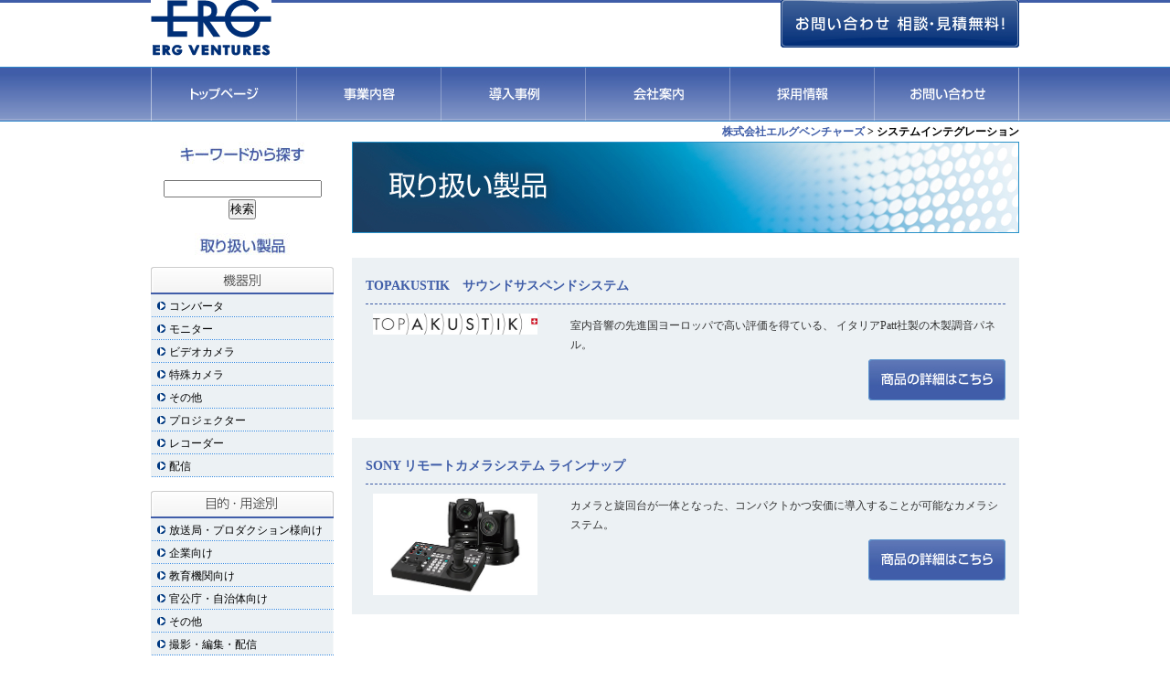

--- FILE ---
content_type: text/html; charset=UTF-8
request_url: https://erg-ventures.co.jp/category/%E3%82%B7%E3%82%B9%E3%83%86%E3%83%A0%E3%82%A4%E3%83%B3%E3%83%86%E3%82%B0%E3%83%AC%E3%83%BC%E3%82%B7%E3%83%A7%E3%83%B3/
body_size: 31746
content:
<!DOCTYPE HTML>
<html><head>
<meta http-equiv="Content-Type" content="text/html; charset=UTF-8">
<meta name="viewport" content="width=device-width, initial-scale=1.0">


<title>株式会社エルグベンチャーズ  &raquo; システムインテグレーション</title>

<meta name="description" content="放送映像機器のことなら「株式会社エルグベンチャーズ」におまかせ下さい！">
<meta name="keywords" content="放送映像機器">
<meta name="author" content="株式会社エルグベンチャーズ">
<meta name="copyright" content="株式会社エルグベンチャーズ">
<base href="https://www.erg-ventures.co.jp">

<!--[if lt IE 9]>
<script src="https://html5shiv.googlecode.com/svn/trunk/html5.js"></script>
<![endif]-->



<!--START_jquery-->
<script type="text/javascript" src="https://erg-ventures.co.jp/wp-content/themes/illusion_2_0/js/jquery-2-1-4_min.js"></script>
<!--END_jquerys-->

<!--START_css-->
<link rel="stylesheet" type="text/css" href="https://erg-ventures.co.jp/wp-content/themes/illusion_2_0/css/common.css" media="all" />
<link rel="stylesheet" type="text/css" href="https://erg-ventures.co.jp/wp-content/themes/illusion_2_0/css/top.css" media="all" />
<link rel="stylesheet" type="text/css" href="https://erg-ventures.co.jp/wp-content/themes/illusion_2_0/css/page.css" media="all" />
<link rel="stylesheet" type="text/css" href="https://erg-ventures.co.jp/wp-content/themes/illusion_2_0/css/base.css" media="all" />
<!--END_css-->



<link rel="icon" href="https://erg-ventures.co.jp/wp-content/themes/illusion_2_0/favicon.ico">



<!--START_google_analytics-->
<!-- Global site tag (gtag.js) - Google Analytics -->
<script async src="https://www.googletagmanager.com/gtag/js?id=UA-17200245-35"></script>
<script>
  window.dataLayer = window.dataLayer || [];
  function gtag(){dataLayer.push(arguments);}
  gtag('js', new Date());

  gtag('config', 'UA-17200245-35');
</script><!--END_google_analytics-->


<!--START_bxslider-->
<script src="https://erg-ventures.co.jp/wp-content/themes/illusion_2_0/js/bxslider/jquery.bxslider.js"></script>
<link rel="stylesheet" href="https://erg-ventures.co.jp/wp-content/themes/illusion_2_0/js/bxslider/jquery.bxslider.css">
<script>
 $(document).ready(function(){
   $('.bxslider').bxSlider();
 });
</script>
<!--END_bxslider-->


<!--START_appearsscroll-->
<script src="https://erg-ventures.co.jp/wp-content/themes/illusion_2_0/js/appearsscroll/appearsscroll.js"></script>
<link rel="stylesheet" href="https://erg-ventures.co.jp/wp-content/themes/illusion_2_0/js/appearsscroll/appearsscroll.css">
<!--END_appearsscroll-->



<!--START_drawer-->
<link rel="stylesheet" href="https://erg-ventures.co.jp/wp-content/themes/illusion_2_0/js/drawer/dist/css/drawer.css">
<script src="//cdnjs.cloudflare.com/ajax/libs/iScroll/5.1.1/iscroll-min.js"></script>
<script src="//cdn.rawgit.com/ungki/bootstrap.dropdown/3.3.1/dropdown.min.js"></script>
<script src="https://erg-ventures.co.jp/wp-content/themes/illusion_2_0/js/drawer/dist/js/jquery.drawer.min.js"></script>
<script>
$(document).ready(function() {
  $(".drawer").drawer();
});
</script>
<!--END_drawer-->








<meta name='robots' content='max-image-preview:large' />
<link rel='dns-prefetch' href='//yubinbango.github.io' />
<link rel='dns-prefetch' href='//cdnjs.cloudflare.com' />
<link rel='dns-prefetch' href='//s.w.org' />
<link rel="alternate" type="application/rss+xml" title="株式会社エルグベンチャーズ &raquo; システムインテグレーション カテゴリーのフィード" href="https://erg-ventures.co.jp/category/%e3%82%b7%e3%82%b9%e3%83%86%e3%83%a0%e3%82%a4%e3%83%b3%e3%83%86%e3%82%b0%e3%83%ac%e3%83%bc%e3%82%b7%e3%83%a7%e3%83%b3/feed/" />
<script type="text/javascript">
window._wpemojiSettings = {"baseUrl":"https:\/\/s.w.org\/images\/core\/emoji\/14.0.0\/72x72\/","ext":".png","svgUrl":"https:\/\/s.w.org\/images\/core\/emoji\/14.0.0\/svg\/","svgExt":".svg","source":{"concatemoji":"https:\/\/erg-ventures.co.jp\/wp-includes\/js\/wp-emoji-release.min.js?ver=6.0.11"}};
/*! This file is auto-generated */
!function(e,a,t){var n,r,o,i=a.createElement("canvas"),p=i.getContext&&i.getContext("2d");function s(e,t){var a=String.fromCharCode,e=(p.clearRect(0,0,i.width,i.height),p.fillText(a.apply(this,e),0,0),i.toDataURL());return p.clearRect(0,0,i.width,i.height),p.fillText(a.apply(this,t),0,0),e===i.toDataURL()}function c(e){var t=a.createElement("script");t.src=e,t.defer=t.type="text/javascript",a.getElementsByTagName("head")[0].appendChild(t)}for(o=Array("flag","emoji"),t.supports={everything:!0,everythingExceptFlag:!0},r=0;r<o.length;r++)t.supports[o[r]]=function(e){if(!p||!p.fillText)return!1;switch(p.textBaseline="top",p.font="600 32px Arial",e){case"flag":return s([127987,65039,8205,9895,65039],[127987,65039,8203,9895,65039])?!1:!s([55356,56826,55356,56819],[55356,56826,8203,55356,56819])&&!s([55356,57332,56128,56423,56128,56418,56128,56421,56128,56430,56128,56423,56128,56447],[55356,57332,8203,56128,56423,8203,56128,56418,8203,56128,56421,8203,56128,56430,8203,56128,56423,8203,56128,56447]);case"emoji":return!s([129777,127995,8205,129778,127999],[129777,127995,8203,129778,127999])}return!1}(o[r]),t.supports.everything=t.supports.everything&&t.supports[o[r]],"flag"!==o[r]&&(t.supports.everythingExceptFlag=t.supports.everythingExceptFlag&&t.supports[o[r]]);t.supports.everythingExceptFlag=t.supports.everythingExceptFlag&&!t.supports.flag,t.DOMReady=!1,t.readyCallback=function(){t.DOMReady=!0},t.supports.everything||(n=function(){t.readyCallback()},a.addEventListener?(a.addEventListener("DOMContentLoaded",n,!1),e.addEventListener("load",n,!1)):(e.attachEvent("onload",n),a.attachEvent("onreadystatechange",function(){"complete"===a.readyState&&t.readyCallback()})),(e=t.source||{}).concatemoji?c(e.concatemoji):e.wpemoji&&e.twemoji&&(c(e.twemoji),c(e.wpemoji)))}(window,document,window._wpemojiSettings);
</script>
<style type="text/css">
img.wp-smiley,
img.emoji {
	display: inline !important;
	border: none !important;
	box-shadow: none !important;
	height: 1em !important;
	width: 1em !important;
	margin: 0 0.07em !important;
	vertical-align: -0.1em !important;
	background: none !important;
	padding: 0 !important;
}
</style>
	<link rel='stylesheet' id='wp-block-library-css'  href='https://erg-ventures.co.jp/wp-includes/css/dist/block-library/style.min.css?ver=6.0.11' type='text/css' media='all' />
<style id='global-styles-inline-css' type='text/css'>
body{--wp--preset--color--black: #000000;--wp--preset--color--cyan-bluish-gray: #abb8c3;--wp--preset--color--white: #ffffff;--wp--preset--color--pale-pink: #f78da7;--wp--preset--color--vivid-red: #cf2e2e;--wp--preset--color--luminous-vivid-orange: #ff6900;--wp--preset--color--luminous-vivid-amber: #fcb900;--wp--preset--color--light-green-cyan: #7bdcb5;--wp--preset--color--vivid-green-cyan: #00d084;--wp--preset--color--pale-cyan-blue: #8ed1fc;--wp--preset--color--vivid-cyan-blue: #0693e3;--wp--preset--color--vivid-purple: #9b51e0;--wp--preset--gradient--vivid-cyan-blue-to-vivid-purple: linear-gradient(135deg,rgba(6,147,227,1) 0%,rgb(155,81,224) 100%);--wp--preset--gradient--light-green-cyan-to-vivid-green-cyan: linear-gradient(135deg,rgb(122,220,180) 0%,rgb(0,208,130) 100%);--wp--preset--gradient--luminous-vivid-amber-to-luminous-vivid-orange: linear-gradient(135deg,rgba(252,185,0,1) 0%,rgba(255,105,0,1) 100%);--wp--preset--gradient--luminous-vivid-orange-to-vivid-red: linear-gradient(135deg,rgba(255,105,0,1) 0%,rgb(207,46,46) 100%);--wp--preset--gradient--very-light-gray-to-cyan-bluish-gray: linear-gradient(135deg,rgb(238,238,238) 0%,rgb(169,184,195) 100%);--wp--preset--gradient--cool-to-warm-spectrum: linear-gradient(135deg,rgb(74,234,220) 0%,rgb(151,120,209) 20%,rgb(207,42,186) 40%,rgb(238,44,130) 60%,rgb(251,105,98) 80%,rgb(254,248,76) 100%);--wp--preset--gradient--blush-light-purple: linear-gradient(135deg,rgb(255,206,236) 0%,rgb(152,150,240) 100%);--wp--preset--gradient--blush-bordeaux: linear-gradient(135deg,rgb(254,205,165) 0%,rgb(254,45,45) 50%,rgb(107,0,62) 100%);--wp--preset--gradient--luminous-dusk: linear-gradient(135deg,rgb(255,203,112) 0%,rgb(199,81,192) 50%,rgb(65,88,208) 100%);--wp--preset--gradient--pale-ocean: linear-gradient(135deg,rgb(255,245,203) 0%,rgb(182,227,212) 50%,rgb(51,167,181) 100%);--wp--preset--gradient--electric-grass: linear-gradient(135deg,rgb(202,248,128) 0%,rgb(113,206,126) 100%);--wp--preset--gradient--midnight: linear-gradient(135deg,rgb(2,3,129) 0%,rgb(40,116,252) 100%);--wp--preset--duotone--dark-grayscale: url('#wp-duotone-dark-grayscale');--wp--preset--duotone--grayscale: url('#wp-duotone-grayscale');--wp--preset--duotone--purple-yellow: url('#wp-duotone-purple-yellow');--wp--preset--duotone--blue-red: url('#wp-duotone-blue-red');--wp--preset--duotone--midnight: url('#wp-duotone-midnight');--wp--preset--duotone--magenta-yellow: url('#wp-duotone-magenta-yellow');--wp--preset--duotone--purple-green: url('#wp-duotone-purple-green');--wp--preset--duotone--blue-orange: url('#wp-duotone-blue-orange');--wp--preset--font-size--small: 13px;--wp--preset--font-size--medium: 20px;--wp--preset--font-size--large: 36px;--wp--preset--font-size--x-large: 42px;}.has-black-color{color: var(--wp--preset--color--black) !important;}.has-cyan-bluish-gray-color{color: var(--wp--preset--color--cyan-bluish-gray) !important;}.has-white-color{color: var(--wp--preset--color--white) !important;}.has-pale-pink-color{color: var(--wp--preset--color--pale-pink) !important;}.has-vivid-red-color{color: var(--wp--preset--color--vivid-red) !important;}.has-luminous-vivid-orange-color{color: var(--wp--preset--color--luminous-vivid-orange) !important;}.has-luminous-vivid-amber-color{color: var(--wp--preset--color--luminous-vivid-amber) !important;}.has-light-green-cyan-color{color: var(--wp--preset--color--light-green-cyan) !important;}.has-vivid-green-cyan-color{color: var(--wp--preset--color--vivid-green-cyan) !important;}.has-pale-cyan-blue-color{color: var(--wp--preset--color--pale-cyan-blue) !important;}.has-vivid-cyan-blue-color{color: var(--wp--preset--color--vivid-cyan-blue) !important;}.has-vivid-purple-color{color: var(--wp--preset--color--vivid-purple) !important;}.has-black-background-color{background-color: var(--wp--preset--color--black) !important;}.has-cyan-bluish-gray-background-color{background-color: var(--wp--preset--color--cyan-bluish-gray) !important;}.has-white-background-color{background-color: var(--wp--preset--color--white) !important;}.has-pale-pink-background-color{background-color: var(--wp--preset--color--pale-pink) !important;}.has-vivid-red-background-color{background-color: var(--wp--preset--color--vivid-red) !important;}.has-luminous-vivid-orange-background-color{background-color: var(--wp--preset--color--luminous-vivid-orange) !important;}.has-luminous-vivid-amber-background-color{background-color: var(--wp--preset--color--luminous-vivid-amber) !important;}.has-light-green-cyan-background-color{background-color: var(--wp--preset--color--light-green-cyan) !important;}.has-vivid-green-cyan-background-color{background-color: var(--wp--preset--color--vivid-green-cyan) !important;}.has-pale-cyan-blue-background-color{background-color: var(--wp--preset--color--pale-cyan-blue) !important;}.has-vivid-cyan-blue-background-color{background-color: var(--wp--preset--color--vivid-cyan-blue) !important;}.has-vivid-purple-background-color{background-color: var(--wp--preset--color--vivid-purple) !important;}.has-black-border-color{border-color: var(--wp--preset--color--black) !important;}.has-cyan-bluish-gray-border-color{border-color: var(--wp--preset--color--cyan-bluish-gray) !important;}.has-white-border-color{border-color: var(--wp--preset--color--white) !important;}.has-pale-pink-border-color{border-color: var(--wp--preset--color--pale-pink) !important;}.has-vivid-red-border-color{border-color: var(--wp--preset--color--vivid-red) !important;}.has-luminous-vivid-orange-border-color{border-color: var(--wp--preset--color--luminous-vivid-orange) !important;}.has-luminous-vivid-amber-border-color{border-color: var(--wp--preset--color--luminous-vivid-amber) !important;}.has-light-green-cyan-border-color{border-color: var(--wp--preset--color--light-green-cyan) !important;}.has-vivid-green-cyan-border-color{border-color: var(--wp--preset--color--vivid-green-cyan) !important;}.has-pale-cyan-blue-border-color{border-color: var(--wp--preset--color--pale-cyan-blue) !important;}.has-vivid-cyan-blue-border-color{border-color: var(--wp--preset--color--vivid-cyan-blue) !important;}.has-vivid-purple-border-color{border-color: var(--wp--preset--color--vivid-purple) !important;}.has-vivid-cyan-blue-to-vivid-purple-gradient-background{background: var(--wp--preset--gradient--vivid-cyan-blue-to-vivid-purple) !important;}.has-light-green-cyan-to-vivid-green-cyan-gradient-background{background: var(--wp--preset--gradient--light-green-cyan-to-vivid-green-cyan) !important;}.has-luminous-vivid-amber-to-luminous-vivid-orange-gradient-background{background: var(--wp--preset--gradient--luminous-vivid-amber-to-luminous-vivid-orange) !important;}.has-luminous-vivid-orange-to-vivid-red-gradient-background{background: var(--wp--preset--gradient--luminous-vivid-orange-to-vivid-red) !important;}.has-very-light-gray-to-cyan-bluish-gray-gradient-background{background: var(--wp--preset--gradient--very-light-gray-to-cyan-bluish-gray) !important;}.has-cool-to-warm-spectrum-gradient-background{background: var(--wp--preset--gradient--cool-to-warm-spectrum) !important;}.has-blush-light-purple-gradient-background{background: var(--wp--preset--gradient--blush-light-purple) !important;}.has-blush-bordeaux-gradient-background{background: var(--wp--preset--gradient--blush-bordeaux) !important;}.has-luminous-dusk-gradient-background{background: var(--wp--preset--gradient--luminous-dusk) !important;}.has-pale-ocean-gradient-background{background: var(--wp--preset--gradient--pale-ocean) !important;}.has-electric-grass-gradient-background{background: var(--wp--preset--gradient--electric-grass) !important;}.has-midnight-gradient-background{background: var(--wp--preset--gradient--midnight) !important;}.has-small-font-size{font-size: var(--wp--preset--font-size--small) !important;}.has-medium-font-size{font-size: var(--wp--preset--font-size--medium) !important;}.has-large-font-size{font-size: var(--wp--preset--font-size--large) !important;}.has-x-large-font-size{font-size: var(--wp--preset--font-size--x-large) !important;}
</style>
<link rel='stylesheet' id='contact-form-7-css'  href='https://erg-ventures.co.jp/wp-content/plugins/contact-form-7/includes/css/styles.css?ver=5.7.3' type='text/css' media='all' />
<link rel='stylesheet' id='UserAccessManagerLoginForm-css'  href='https://erg-ventures.co.jp/wp-content/plugins/user-access-manager/assets/css/uamLoginForm.css?ver=2.2.19' type='text/css' media='screen' />
<script type='text/javascript' src='https://erg-ventures.co.jp/wp-includes/js/jquery/jquery.min.js?ver=3.6.0' id='jquery-core-js'></script>
<script type='text/javascript' src='https://erg-ventures.co.jp/wp-includes/js/jquery/jquery-migrate.min.js?ver=3.3.2' id='jquery-migrate-js'></script>
<script type='text/javascript' src='//cdnjs.cloudflare.com/ajax/libs/jquery-easing/1.4.1/jquery.easing.min.js?ver=6.0.11' id='jquery-easing-js'></script>
<link rel="https://api.w.org/" href="https://erg-ventures.co.jp/wp-json/" /><link rel="alternate" type="application/json" href="https://erg-ventures.co.jp/wp-json/wp/v2/categories/77" /><link rel="EditURI" type="application/rsd+xml" title="RSD" href="https://erg-ventures.co.jp/xmlrpc.php?rsd" />
<link rel="wlwmanifest" type="application/wlwmanifest+xml" href="https://erg-ventures.co.jp/wp-includes/wlwmanifest.xml" /> 
<meta name="generator" content="WordPress 6.0.11" />


</head>



<body data-rsssl=1 id="top" class="drawer drawer-right">


<!--START_head-->

<div id="header_box01"></div>
<div id="header_box01_02"><!--START_google_翻訳-->
<div id="google_translate_element"></div><script type="text/javascript">
function googleTranslateElementInit() {
  new google.translate.TranslateElement({pageLanguage: 'ja', includedLanguages: 'en,ja,ko,zh-CN,zh-TW', layout: google.translate.TranslateElement.InlineLayout.SIMPLE}, 'google_translate_element');
}
</script><script type="text/javascript" src="//translate.google.com/translate_a/element.js?cb=googleTranslateElementInit"></script>
<!--END_google_翻訳--></div>


<!--START_sp_menu-->
<nav class="sp"> 



<div id="header_box00_01"><a href="https://erg-ventures.co.jp"><img src="https://erg-ventures.co.jp/wp-content/themes/illusion_2_0/img/common/erg.gif" width="132" height="61" alt=""/></a></div>


<!--スマホ用ハンバーガーメニュー-->
<div class="drawer-header">
    <button type="button" class="drawer-toggle drawer-hamburger">
      <span class="sr-only">toggle navigation</span>
      <span class="drawer-hamburger-icon"></span>
    </button>
</div>

<div class="drawer-main drawer-default">
    <nav class="drawer-nav" role="navigation">
      <div class="drawer-brand"><a href="https://erg-ventures.co.jp">エルグベンチャーズ HOME</a></div>


<ul class="drawer-menu">
<li class="drawer-menu-item"><a href="https://erg-ventures.co.jp/service/">事業内容</a></li>
<li class="drawer-menu-item"><a href="https://erg-ventures.co.jp/category/works/">導入事例</a></li>
<li class="drawer-menu-item"><a href="https://erg-ventures.co.jp/company/">会社案内</a></li>
<li class="drawer-menu-item"><a href="https://erg-ventures.co.jp/recruit/">採用情報</a></li>
<li class="drawer-menu-item"><a href="https://erg-ventures.co.jp/contact/">お問い合わせ</a></li>
<li class="drawer-menu-item"><a href="https://erg-ventures.co.jp/policy/">個人情報保護方針</a></li>
<li class="drawer-menu-item"><a href="https://erg-ventures.co.jp/policy2/">個人情報の取扱いについて</a></li>
<li class="drawer-menu-item"><a href="https://erg-ventures.co.jp/category/news/">新着情報</a></li>
<li class="drawer-menu-item"><a href="https://erg-ventures.co.jp/sitemap/">サイトマップ</a></li>
</ul>

  
<div class="drawer-footer"><span></span></div>
</nav>
</div>
  
</nav>
<!--END_header_sp_menu-->





<!--START_pc_menu-->
<nav class="pc">




<div id="header_box02"><h1>映像機器のことなら「株式会社エルグベンチャーズ」におまかせ下さい！</h1></div>

<div id="header_box03">
<div id="header_box03_l"><a href="https://www.erg-ventures.co.jp/"><img src="https://erg-ventures.co.jp/wp-content/themes/illusion_2_0/img/common/erg.gif" alt="エルグベンチャーズ" width="132" height="61"></a></div>
<div id="header_box03_r"><a href="https://www.erg-ventures.co.jp/contact/"><img src="https://erg-ventures.co.jp/wp-content/themes/illusion_2_0/img/common/tel.jpg" alt="お問い合わせ　相談・見積無料！！TEL:03-3760-8161" width="261" height="53"></a></div>
</div>



<div id="header_box04">
  
<div id="menu01">
<ul>
<li id="menu01-a"><a href="https://www.erg-ventures.co.jp/">トップページ</a></li>
<li id="menu01-b"><a href="https://erg-ventures.co.jp/service/">事業内容</a></li>
<li id="menu01-c"><a href="https://erg-ventures.co.jp/category/works/">導入事例</a></li>
<li id="menu01-d"><a href="https://erg-ventures.co.jp/company/">会社案内</a></li>
<li id="menu01-e"><a href="https://erg-ventures.co.jp/recruit/">採用情報</a></li>
<li id="menu01-f"><a href="https://erg-ventures.co.jp/contact/">お問い合わせ</a></li>
</ul>
</div>

</div>

</nav>
<!--END_header_pc_menu-->
<!--END_header-->


<div class="breadcrumbs"><h2><!-- Breadcrumb NavXT 7.2.0 -->
<a title="Go to 株式会社エルグベンチャーズ." href="https://erg-ventures.co.jp" class="home">株式会社エルグベンチャーズ</a> &gt; システムインテグレーション</h2></div>



<p class="pagetop"><a href="#top">▲</a></p>



<div class="section clearfix">

<div class="contents clearfix">

<div id="title_box"><img src="https://erg-ventures.co.jp/wp-content/themes/illusion_2_0/img/c01_product/00.jpg" alt="取り扱い製品" width="730" height="100"></div>

<!--START_contents-->

<div class="box_100_b20">
</div>





 
<div id="page02_01">

<div class="clearfix" id="page02_02">

<div id="page02_03"><a href="https://erg-ventures.co.jp/2021/06/28/topak-%e3%82%b5%e3%82%a6%e3%83%b3%e3%83%89%e3%82%b5%e3%82%b9%e3%83%9a%e3%83%b3%e3%83%89%e3%82%b7%e3%82%b9%e3%83%86%e3%83%a0/">TOPAKUSTIK　サウンドサスペンドシステム</a></div>

<div id="page02_02_l">
<a href="https://erg-ventures.co.jp/2021/06/28/topak-%e3%82%b5%e3%82%a6%e3%83%b3%e3%83%89%e3%82%b5%e3%82%b9%e3%83%9a%e3%83%b3%e3%83%89%e3%82%b7%e3%82%b9%e3%83%86%e3%83%a0/"><img src="https://www.erg-ventures.co.jp/wp-content/uploads/2021/06/Topakustik-Logo-High-Res-Optimized.jpg" alt="Topakustik-Logo-High-Res-Optimized" title="" width="180" /></a>
</div>
<div id="page02_02_r">
<div id="page02_04">室内音響の先進国ヨーロッパで高い評価を得ている、
イタリアPatt社製の木製調音パネル。</div>
<div id="page02_05"><a href="https://erg-ventures.co.jp/2021/06/28/topak-%e3%82%b5%e3%82%a6%e3%83%b3%e3%83%89%e3%82%b5%e3%82%b9%e3%83%9a%e3%83%b3%e3%83%89%e3%82%b7%e3%82%b9%e3%83%86%e3%83%a0/"><img src="https://erg-ventures.co.jp/wp-content/themes/illusion_2_0/img/c01_product/pr01.jpg" alt="商品の詳細はこちら" width="150" height="45"></a></div>
</div>
</div>
</div> 
 
<div id="page02_01">

<div class="clearfix" id="page02_02">

<div id="page02_03"><a href="https://erg-ventures.co.jp/2021/04/25/sony-%e3%83%aa%e3%83%a2%e3%83%bc%e3%83%88%e3%82%ab%e3%83%a1%e3%83%a9%e3%82%b7%e3%82%b9%e3%83%86%e3%83%a0-%e3%81%ab%e3%81%a4%e3%81%84%e3%81%a6/">SONY リモートカメラシステム ラインナップ</a></div>

<div id="page02_02_l">
<a href="https://erg-ventures.co.jp/2021/04/25/sony-%e3%83%aa%e3%83%a2%e3%83%bc%e3%83%88%e3%82%ab%e3%83%a1%e3%83%a9%e3%82%b7%e3%82%b9%e3%83%86%e3%83%a0-%e3%81%ab%e3%81%a4%e3%81%84%e3%81%a6/"><img src="https://www.erg-ventures.co.jp/wp-content/uploads/2021/04/img_01.jpg" alt="img_01" title="" width="180" /></a>
</div>
<div id="page02_02_r">
<div id="page02_04">カメラと旋回台が一体となった、コンパクトかつ安価に導入することが可能なカメラシステム。</div>
<div id="page02_05"><a href="https://erg-ventures.co.jp/2021/04/25/sony-%e3%83%aa%e3%83%a2%e3%83%bc%e3%83%88%e3%82%ab%e3%83%a1%e3%83%a9%e3%82%b7%e3%82%b9%e3%83%86%e3%83%a0-%e3%81%ab%e3%81%a4%e3%81%84%e3%81%a6/"><img src="https://erg-ventures.co.jp/wp-content/themes/illusion_2_0/img/c01_product/pr01.jpg" alt="商品の詳細はこちら" width="150" height="45"></a></div>
</div>
</div>
</div> 






<div class="box_100_b20">
</div>

<!--END_contents-->


</div>



<div class="sidebar">


<!--START_sidebar-->
<div id="main_l_box02"><img src="https://erg-ventures.co.jp/wp-content/themes/illusion_2_0/img/common/05.jpg" alt="キーワードから探す" width="200" height="30"></div>

<div id="main_l_box03"><form role="search" method="get" id="searchform" action="/" >
<input type="text" value="" name="s" class="s" />
<input type="submit" class="searchsubmit" value="検索" />
</form>
</div>

<div id="main_l_box01"><img src="https://erg-ventures.co.jp/wp-content/themes/illusion_2_0/img/common/01.jpg" alt="取り扱い製品" width="200" height="30"></div>



<div id="main_l_box02">
<div id="bc01_box_01">
<div id="bc01_box_02"><img src="https://erg-ventures.co.jp/wp-content/themes/illusion_2_0/img/common/02.jpg" alt="カテゴリー" width="200" height="30"></div>
<div class="clearfix" id="bc01_box_03">
<ul class="bc01">
	<li class="cat-item cat-item-9"><a href="https://erg-ventures.co.jp/category/category2/%e3%82%b3%e3%83%b3%e3%83%90%e3%83%bc%e3%82%bf/">コンバータ</a>
</li>
	<li class="cat-item cat-item-10"><a href="https://erg-ventures.co.jp/category/category2/%e3%83%a2%e3%83%8b%e3%82%bf%e3%83%bc/">モニター</a>
</li>
	<li class="cat-item cat-item-31"><a href="https://erg-ventures.co.jp/category/category2/%e3%83%93%e3%83%87%e3%82%aa%e3%82%ab%e3%83%a1%e3%83%a9/">ビデオカメラ</a>
</li>
	<li class="cat-item cat-item-60"><a href="https://erg-ventures.co.jp/category/category2/%e7%89%b9%e6%ae%8a%e3%82%ab%e3%83%a1%e3%83%a9_%e3%83%89%e3%83%ad%e3%83%bc%e3%83%b3/">特殊カメラ</a>
</li>
	<li class="cat-item cat-item-68"><a href="https://erg-ventures.co.jp/category/category2/%e6%a9%9f%e5%99%a8%e5%88%a5_%e3%81%9d%e3%81%ae%e4%bb%96/">その他</a>
</li>
	<li class="cat-item cat-item-84"><a href="https://erg-ventures.co.jp/category/category2/%e3%83%97%e3%83%ad%e3%82%b8%e3%82%a7%e3%82%af%e3%82%bf%e3%83%bc/">プロジェクター</a>
</li>
	<li class="cat-item cat-item-79"><a href="https://erg-ventures.co.jp/category/category2/%e3%83%ac%e3%82%b3%e3%83%bc%e3%83%80%e3%83%bc/">レコーダー</a>
</li>
	<li class="cat-item cat-item-80"><a href="https://erg-ventures.co.jp/category/category2/%e9%85%8d%e4%bf%a1/">配信</a>
</li>
</ul>
</div>
</div>

</div>

<div id="main_l_box02">
<div id="bc01_box_01">
<div id="bc01_box_02"><img src="https://erg-ventures.co.jp/wp-content/themes/illusion_2_0/img/common/03.jpg" alt="目的・用途別" width="200" height="30"></div>
<div class="clearfix" id="bc01_box_03">
<ul class="bc01">
	<li class="cat-item cat-item-70"><a href="https://erg-ventures.co.jp/category/%e7%9b%ae%e7%9a%84%e7%94%a8%e9%80%94%e5%88%a5/%e6%94%be%e9%80%81%e5%b1%80_%e3%83%97%e3%83%ad%e3%83%80%e3%82%af%e3%82%b7%e3%83%a7%e3%83%b3%e6%a7%98%e5%90%91%e3%81%91/">放送局・プロダクション様向け</a>
</li>
	<li class="cat-item cat-item-71"><a href="https://erg-ventures.co.jp/category/%e7%9b%ae%e7%9a%84%e7%94%a8%e9%80%94%e5%88%a5/%e4%bc%81%e6%a5%ad%e5%90%91%e3%81%91/">企業向け</a>
</li>
	<li class="cat-item cat-item-72"><a href="https://erg-ventures.co.jp/category/%e7%9b%ae%e7%9a%84%e7%94%a8%e9%80%94%e5%88%a5/%e6%95%99%e8%82%b2%e6%a9%9f%e9%96%a2%e5%90%91%e3%81%91/">教育機関向け</a>
</li>
	<li class="cat-item cat-item-73"><a href="https://erg-ventures.co.jp/category/%e7%9b%ae%e7%9a%84%e7%94%a8%e9%80%94%e5%88%a5/%e5%ae%98%e5%85%ac%e5%ba%81_%e8%87%aa%e6%b2%bb%e4%bd%93%e5%90%91%e3%81%91/">官公庁・自治体向け</a>
</li>
	<li class="cat-item cat-item-74"><a href="https://erg-ventures.co.jp/category/%e7%9b%ae%e7%9a%84%e7%94%a8%e9%80%94%e5%88%a5/%e7%9b%ae%e7%9a%84_%e7%94%a8%e9%80%94%e5%88%a5_%e3%81%9d%e3%81%ae%e4%bb%96/">その他</a>
</li>
	<li class="cat-item cat-item-83"><a href="https://erg-ventures.co.jp/category/%e7%9b%ae%e7%9a%84%e7%94%a8%e9%80%94%e5%88%a5/%e6%92%ae%e5%bd%b1%e3%83%bb%e7%b7%a8%e9%9b%86%e3%83%bb%e9%85%8d%e4%bf%a1/">撮影・編集・配信</a>
</li>
</ul>
</div>
</div>

</div>


<div id="main_l_box02">
<div id="bc01_box_01">
<div id="bc01_box_02"><img src="https://erg-ventures.co.jp/wp-content/themes/illusion_2_0/img/common/04.jpg" alt="メーカー別" width="200" height="30"></div>
<div class="clearfix" id="bc01_box_03">
<ul class="bc01">
	<li class="cat-item cat-item-3"><a href="https://erg-ventures.co.jp/category/maker/aja/">AJA</a>
</li>
	<li class="cat-item cat-item-75"><a href="https://erg-ventures.co.jp/category/maker/canon/">Canon</a>
</li>
	<li class="cat-item cat-item-28"><a href="https://erg-ventures.co.jp/category/maker/sony/">SONY</a>
</li>
	<li class="cat-item cat-item-76"><a href="https://erg-ventures.co.jp/category/maker/%e3%83%a1%e3%83%bc%e3%82%ab%e3%83%bc%e5%88%a5_%e3%81%9d%e3%81%ae%e4%bb%96/">その他</a>
</li>
	<li class="cat-item cat-item-85"><a href="https://erg-ventures.co.jp/category/maker/bose/">BOSE</a>
</li>
</ul>
</div>
</div>

</div>


<div id="main_l_box02"><a href="https://erg-ventures.co.jp/category/works/"><img src="https://erg-ventures.co.jp/wp-content/themes/illusion_2_0/img/common/ba01.jpg" alt="導入事例" width="200" height="80"></a></div>
<div id="main_l_box02"><a href="https://erg-ventures.co.jp/category/maker/aja/"><img src="https://erg-ventures.co.jp/wp-content/themes/illusion_2_0/img/common/ba02.jpg" alt="aja" width="200" height="60"></a></div>
<div id="main_l_box02"><a href="https://erg-ventures.co.jp/category/maker/sony/"><img src="https://erg-ventures.co.jp/wp-content/themes/illusion_2_0/img/common/ba03.jpg" alt="sony製品" width="200" height="60"></a></div>
<div id="main_l_box02"><a href="https://erg-ventures.co.jp/category/category/maker/bug/"><img src="https://erg-ventures.co.jp/wp-content/themes/illusion_2_0/img/common/ba06.jpg" alt="bug" width="200" height="60"></a></div>
<div id="main_l_box03">
<span id="ss_img_wrapper_115-57_image_ja">
<a href="http://jp.globalsign.com/" target="_blank">
<img alt="SSL　グローバルサインのサイトシール" border="0" id="ss_img" src="//seal.globalsign.com/SiteSeal/images/gs_noscript_115-57_ja.gif">
</a>
</span>
<script type="text/javascript" src="//seal.globalsign.com/SiteSeal/gs_image_115-57_ja.js" defer="defer"></script>
</div>
<div id="main_l_box03"><a href="https://privacymark.jp/" target="_blank"><img src="https://erg-ventures.co.jp/wp-content/themes/illusion_2_0/img/common/10520145_07_200_JP.jpg" alt="プライバシーマーク制度ウェブサイト" width="100" height="100"></a></div><!--END_sidebar-->



</div>


</div>



<!--START_footer-->
<nav class="pc">
<div id="footer_box01">
｜<a href="https://www.erg-ventures.co.jp">HOME</a> 
｜<a href="https://erg-ventures.co.jp/service/">事業内容</a> 
｜<a href="https://erg-ventures.co.jp/category/works/">導入事例</a> 
｜<a href="https://erg-ventures.co.jp/company/">会社案内 </a>
｜<a href="https://erg-ventures.co.jp/recruit/">採用情報</a> 
｜<a href="https://erg-ventures.co.jp/contact/">お問い合わせ</a>
｜<a href="https://erg-ventures.co.jp/policy/">個人情報保護方針 </a>
｜<a href="https://erg-ventures.co.jp/policy2/">個人情報の取扱いについて</a>
｜<a href="https://erg-ventures.co.jp/category/news/">新着情報</a>  
｜<a href="https://erg-ventures.co.jp/sitemap/">サイトマップ</a>｜
</div>


<div id="footer_box02"></div>

<div id="footer_box03">
<div id="footer_box04">
<div id="footer_box04_l">
株式会社エルグベンチャーズ<br>
〒153-0061 東京都目黒区中目黒1-1-45 nakame BOX 3階<br>
TEL. 03-3760-8161（代表） FAX. 03-3760-8132
</div>
<div class="footer" id="footer_box04_r"> Copyright (C) ERG VENTURES CO., LTD. All Rights Reserved.</div>
</div>
</div>

</nav>


<nav class="sp">
<div id="footer_box01">
｜<a href="https://www.erg-ventures.co.jp">HOME</a> 
｜<a href="https://erg-ventures.co.jp/service/">事業内容</a> 
｜<a href="https://erg-ventures.co.jp/category/works/">導入事例</a> 
｜<a href="https://erg-ventures.co.jp/company/">会社案内 </a>｜<br>
｜<a href="https://erg-ventures.co.jp/recruit/">採用情報</a> 
｜<a href="https://erg-ventures.co.jp/contact/">お問い合わせ</a>
｜<a href="https://erg-ventures.co.jp/policy/">個人情報保護方針 </a>｜<br>
｜<a href="https://erg-ventures.co.jp/policy2/">個人情報の取扱いについて</a>
｜<a href="https://erg-ventures.co.jp/category/news/">新着情報</a>  
｜<a href="https://erg-ventures.co.jp/sitemap/">サイトマップ</a>｜
</div>

<div id="footer_box02"></div>

<div id="footer_box03">
<div id="footer_box04">
株式会社エルグベンチャーズ<br>
〒153-0061<br>
東京都目黒区中目黒1-1-45<br>
AS ONE 中目黒 3階<br>
TEL. 03-3760-8161（代表）<br>
FAX. 03-3760-8132
</div>
<div id="footer_box05"> Copyright (C) ERG VENTURES CO., LTD. All Rights Reserved.</div>
</div>

 
</nav>
<!--END_footer-->
</body>




</html>

--- FILE ---
content_type: text/css
request_url: https://erg-ventures.co.jp/wp-content/themes/illusion_2_0/css/common.css
body_size: 15952
content:
@charset "utf-8";
/*----------------------------------------*/
/*                 全般                   */
/*----------------------------------------*/



/* タグ リセッタ */
*{
	margin:0;
	padding:0;
}
img{border:none;}
li {list-style: none;}


/* clearfix */
.clearfix{zoom:1;}
.clearfix:after{
    content:".";
    display: block;
    height:0px;
    clear:both;
    visibility:hidden;
}
* html .clearfix{
	display:inline-table;
	/*¥*/display:block;/**/
}


/* ブロック関連クラス */
.block {display: block;}
.clear{clear:both;}
.right{float:right;}
.left{float:left;}
.none{display:none;}
.txtCenter{text-align:center;}

/* フォント */
.f10{font-size:10px;}
.f14{font-size:14px;}
.f16{font-size:16px;}
.f24{font-size:24px;}
.green{color:#339933;}
.f14r{font-size:14px; color:#FF0000;}
.f14o{font-size:14px; color:#F39F3D;}
.f12px-shiro_b {font-size: 12px;color: #FFFFFF; font-weight:bold;}
.f12px-hai_b {font-size: 12px;color: #333333; font-weight:bold;}
.f12px-aka_b {font-size: 12px;color: #FF0000; font-weight:bold;}
.f12px-kuro_b {font-size: 12px;color: #000000; font-weight:bold;}
.f12px-orende_b {font-size: 12px;color: #FF9600; font-weight:bold;}
.f14px-orende_b {font-size: 14px;color: #FF9600; font-weight:bold; line-height: 150%;}
.f14px-kuro_b {font-size: 14px;color: #000000; font-weight:bold;}
.f14px-shiro_b {font-size: 14px;color: #FFFFFF; font-weight:bold;}

.f14px-hai_b {font-size: 14px;color: #666666; font-weight:bold;}


.f14px-midori_b {font-size: 14px;color: #06ACAA; font-weight:bold;}
.f18px-midori_b {font-size: 18px;color: #06ACAA; font-weight:bold; line-height: 150%;}

h1 {font-size: 12px;color: #333333; line-height: 12px;margin-top:0px;}
h2 {font-size: 12px;color: #000000; line-height: 12px;margin-top:0px;}
/* Padding */
.pt5{padding-top:5px;}
.pr5{padding-right:5px;}
.pb5{padding-bottom:5px;}
.pl5{padding-left:5px;}

.pt10{padding-top:10px;}
.pr10{padding-right:10px;}
.pb10{padding-bottom:10px;}
.pl10{padding-left:10px;}

.pt15{padding-top:15px;}
.pr15{padding-right:15px;}
.pb15{padding-bottom:15px;}
.pl15{padding-left:15px;}

/* margin */
.mt5{margin-top:5px;}
.mr5{margin-right:5px;}
.mb5{margin-bottom:5px;}
.ml5{margin-left:5px;}

.mt10{margin-top:10px;}
.mr10{margin-right:10px;}
.mb10{margin-bottom:10px;}
.ml10{margin-left:10px;}

.mt15{margin-top:15px;}
.mr15{margin-right:15px;}
.mb15{margin-bottom:15px;}
.ml15{margin-left:15px;}

/* リンク */

a{outline:0;}
a:link { color: #3F5DA8;text-decoration: none;}
a:visited { color: #3F5DA8}
a:hover { color:#3F5DA8}


.kuro_link a:link { color:#333333;text-decoration: none;}
.kuro_link a:visited { color:#333333;text-decoration: none;}
.kuro_link a:hover { color:#333333;text-decoration:underline;}



.footer a:link { color: #FFFFFF;text-decoration: none;}
.footer a:visited { color: #FFFFFF;text-decoration: none;}
.footer a:hover { color:#FFFFFF;text-decoration:underline;}

/*続きを読む*/
.mMore{
	display:block;
	padding:8px 0px;
	text-align:right;
	clear:both;
}
.mMore a:link,
.mMore a:visited{
	color:#666666;
	font-size:10px;
}

/*---------------------------------------*/
/*ベース　　　　　　　             　　　*/
/*---------------------------------------*/
/*main*/
.section{
	width:950px;
	margin:0 auto 0 auto;
}


/*contents*/
.contents{
	float:right;
	width:730px;
	margin-bottom: 20px;
}

/*sidebar*/
.sidebar{
	width:200px;
	float:left;
	margin-bottom: 20px;
}


/*画像に乗ったら半透明*/
.img_hover img{
	-webkit-transition-property:opacity;  
    -webkit-transition-duration:0.2s;  
    -webkit-transition-timing-function:linear; 
}


.img_hover img:hover{
	opacity:0.8;
}


/*パンクズ*/
.breadcrumbs {
	width:950px;
	clear:both;
	text-align:right;
	margin:5px auto 5px auto;
}

/*スライドショー*/
.slideshow {
	width:100%;
	clear:both;
	margin:0px 0px 20px 0px;
}


.slideshow img{
	width:100%;
	height:auto;
}
/*---------------------------------------*/
/*             ページ間共通               */
/*---------------------------------------*/

body {
	margin: 0px;
	padding: 0px;
	color:#333333;
	background:#FFFFFF;
	font: 12px/180% "ＭＳ Ｐゴシック", Osaka, "ヒラギノ角ゴ Pro W3";
}

#container {
   width:910px;
   margin:0 auto;
   padding:0px;
   
   	
	
	
	width:1374px;
	margin:0px auto 0px auto;
		clear:both;
	background: url(../img/common/back.gif)  repeat-y;
}


#title_box {
	width:100%;
	margin:0px 0px 10px 0px;
	 height: auto;
}

#title_box img{
 width: 100% ;
 height: auto ;
}



#midashi01 {  
	background: url(../img/common/m01.jpg) no-repeat;
	height: 45px;
	color: #ffffff;
	padding-left: 10px;
	padding-top: 12px;
	font-size: 14px;
	font-weight:bold;
	clear:both;
}


#midashi02 {  
	background: url(../img/common/m02.gif) no-repeat;
	height: 40px;
	color: #000099;
	padding-left: 10px;
	padding-top: 12px;
	font-size: 14px;
	font-weight:bold;
	clear:both;
}

.midashi03 {
	border-bottom: 1px dashed #3F5DA7;
	height: 30px;
	color: #000000;
	padding-left: 1px;
	padding-top: 5px;
	margin-bottom: 10px;
	font-size: 20px;
	font-weight: bold;
	clear: both;
}


/*header*/

#header_box01 {
	width:100%;
	height:3px;
	background:#3F5DA8;
	margin:0px auto 0px auto;
}

#header_box01_02 {
    z-index: 1;
	position: relative;
	clear:both;
    width:100%;
}


#header_box02 {
	 z-index: 0;
	width:950px;
	clear:both;
	position: relative;
	margin:-20px auto 0px auto;
}




#header_box03 {
	width:950px;
	clear:both;
	margin:0px auto 0px auto;
}



#header_box03_l {
	width:150px;
	clear:both;
	float:left;
	margin:5px 0px 5px 0px;

}

#header_box03_r {
	width:800px;
	float:right;
	margin:4px 0px 4px 0px;
	text-align:right;
}



#header_box04 {
	width:100%;
	clear:both;
	height:60px;
	background: url(../img/common/b01_back.jpg) repeat-x;
}

/*main_menu*/


#menu01 {
	clear:both;
	margin:0px auto 0px auto;
	width: 950px;
}  

#menu01 UL {
	list-style: none;
	margin: 0px;
	padding: 0px;
}

#menu01 LI#menu01-a {width: 159px;height: 60px;float: left;}
#menu01 LI#menu01-b {width: 158px;height: 60px;float: left;}
#menu01 LI#menu01-c {width: 158px;height: 60px;float: left;}
#menu01 LI#menu01-d {width: 158px;height: 60px;float: left;}
#menu01 LI#menu01-e {width: 158px;height: 60px;float: left;}
#menu01 LI#menu01-f {width: 159px;height: 60px;float: left;}


#menu01 LI#menu01-a a {text-decoration: none;width: 159px;height: 60px;display: block;overflow: hidden;text-indent: -9999px;}
#menu01 LI#menu01-b a {text-decoration: none;width: 158px;height: 60px;display: block;overflow: hidden;text-indent: -9999px;}
#menu01 LI#menu01-c a {text-decoration: none;width: 158px;height: 60px;display: block;overflow: hidden;text-indent: -9999px;}
#menu01 LI#menu01-d a {text-decoration: none;width: 158px;height: 60px;display: block;overflow: hidden;text-indent: -9999px;}
#menu01 LI#menu01-e a {text-decoration: none;width: 158px;height: 60px;display: block;overflow: hidden;text-indent: -9999px;}
#menu01 LI#menu01-f a {text-decoration: none;width: 159px;height: 60px;display: block;overflow: hidden;text-indent: -9999px;}


#menu01 li#menu01-a { background: url(../img/common/b01.jpg) no-repeat 0px 0px; }
#menu01 li#menu01-b { background: url(../img/common/b01.jpg) no-repeat -159px 0px; }
#menu01 li#menu01-c { background: url(../img/common/b01.jpg) no-repeat -317px 0px; }
#menu01 li#menu01-d { background: url(../img/common/b01.jpg) no-repeat -475px 0px; }
#menu01 li#menu01-e { background: url(../img/common/b01.jpg) no-repeat -633px 0px; }
#menu01 li#menu01-f { background: url(../img/common/b01.jpg) no-repeat -791px 0px; }



#menu01 li#menu01-a a:hover { background: url(../img/common/b01.jpg) no-repeat 0px -60px; }
#menu01 li#menu01-b a:hover { background: url(../img/common/b01.jpg) no-repeat -159px -60px; }
#menu01 li#menu01-c a:hover { background: url(../img/common/b01.jpg) no-repeat -317px -60px; }
#menu01 li#menu01-d a:hover { background: url(../img/common/b01.jpg) no-repeat -475px -60px; }
#menu01 li#menu01-e a:hover { background: url(../img/common/b01.jpg) no-repeat -633px -60px; }
#menu01 li#menu01-f a:hover { background: url(../img/common/b01.jpg) no-repeat -791px -60px; }


/*main_right*/
#main_l_box01 {
	width:200px;
	clear:both;
	margin:5px auto 0px auto;
}


#main_l_box02 {
	width:200px;
	margin:0px auto 5px auto;
}


#main_l_box03 {
	width:200px;
	margin:0px auto 15px auto;
	text-align:center;
}


/*footer*/

#footer_box01 {
	width:950px;
	clear:both;
	text-align:center;
	margin:20px auto 20px auto;
}



#footer_box02 {
	width:100%;
	height:48px;
	clear:both;
	background: url(../img/common/foot_back.jpg) repeat-x;
}

#footer_box03 {
	width:100%;
	height:200px;
	clear:both;
	background:#5872B3;
}

#footer_box04 {
	width:950px;
	margin:0px auto 0px auto;
	padding-top:20px;
	clear:both;
}

#footer_box04_l {
	width:475px;
	clear:both;
	float:left;
	color:#ffffff;
}

#footer_box04_r {
	width:475px;
	float:right;
	text-align:right;
	color:#ffffff;
}

/*カテゴリーメニュー*/

#bc01_box_01{
	width:200px;
	margin-bottom:15px;
	}
	
#bc01_box_02{
	width:200px;
	height:30px;
	clear:both;
	}
		
#bc01_box_03{
	width:200px;
	clear:both;
	}

.bc01{
	}

.bc01 li{
	width:200px;
	height:25px;
	background: url(../img/common/bc01.gif) no-repeat;
	}

.bc01 li a{
	width:200px;
	height:25px;
	display:block;
	text-decoration:none;
	color:#000000;
	padding-left: 20px;
	padding-top: 3px;
	}
	
.bc01 li:hover{
	background: url(../img/common/bc01.gif) no-repeat
	}

.bc01 li:hover a{
	color:#F5A03D;
	}

/*ページネーション*/


.pagination {
	clear: both;
	padding: 20px 0;
	position: relative;
	font-size: 14px;
	line-height: 14px;
}
.pagination span, .pagination a {
	display: block;
	width: auto;
	margin: 2px 2px 2px 0;
	padding: 5px 9px 5px 9px;
	background-color: #fff;
	color: #555;
	text-decoration: none;
		float: left;
}
.pagination a {
	border: 1px solid #ccc;
}
.pagination a:hover{
	background-color: #ccc;
	border: 1px solid #ccc;
	color: #fff;
}
.pagination .current{
	padding: 5px 9px 5px 9px;
	background-color: #ccc;
	border: 1px solid #ccc;
	color: #fff;
}

/*----------------------------------------*/
/*画像配置　 　　　　　　　               */
/*----------------------------------------*/
.photo_box_01_01{
	clear:both
	
}
.photo_box_01_02{
padding-bottom:10px;
}
.photo_box_01_03{
	text-align:left;
	padding-bottom: 10px;
}
.photo_box_left_text{margin-right: 10px; padding-bottom: 5px;}
.photo_box_right_text{margin-left: 10px; padding-bottom: 5px;text-align:left;}

.sp{display:none;}

.box-wrapper{
	margin-right: -1.33%;
}


/*---------------------------------------*/
/*　投稿の記事部分　　             　　　*/
/*---------------------------------------*/
.posting_box01 {
	}

.posting_box01 h4 {
	background: url(../img/common/m01.jpg) no-repeat;
	height: 45px;
	color: #FFFFFF;
	padding-left: 25px;
	padding-top: 15px;
	padding-bottom: 0px;
	margin-top: 30px;
	font-size: 14px;
	font-weight: bold;
	clear: both;
}

.posting_box01 h5  {
	background: url(../img/common/m04.jpg) no-repeat;
	height: 45px;
	color: #000000;
	padding-left: 25px;
	padding-top: 10px;
	padding-bottom: 0px;
	margin-top: 30px;
	font-size: 14px;
	font-weight: bold;
	clear: both;
}

.posting_box01 h6  {
	background: url(../img/common/m05.jpg) no-repeat;
	height: 40px;
	color: #000000;
	padding-left: 25px;
	padding-top: 10px;
	padding-bottom: 0px;
	font-size: 14px;
	margin-top: 30px;
	font-weight: bold;
	clear: both;
}

.posting_box01 table{
    border-collapse: collapse;
}

.posting_box01 td{
	border: 1px solid #000000;
	border-collapse:collapse;
	padding: 5px 5px 5px 5px;
	}



/*----------------------------------------*/
/*画像　 　　　　　　　                   */
/*----------------------------------------*/

.img100_box01 img{
	width:100%;
	height:auto;
}


/******************************************************************************************/

/* for TB & SP CSS   */

/******************************************************************************************/


/*全タブレット*/
/*横1024～416*/
@media only screen and (min-width: 416px) and (max-width: 1024px) {


}




/*→タブレット横限定*/
/*横1024～769*/
@media only screen and (min-width: 769px) and (max-width: 1024px) {
	
	
}
	
	
	
	
/*→タブレット縦限定*/
/*横768～416*/
@media only screen and (min-width: 416px) and (max-width: 768px) {
	
.section{
	width:92%;
}


.contents{
		float:none;
		width:100%;
	}
	
	.sidebar{
		width:70%;
		float:none;
		margin:0px auto 20px auto;
	}



/*---------------------------------------*/
/*  ヘッダー 　　　　 　 　　　　　　　　 */
/*---------------------------------------*/
	
#header_box01 {
    width: 100%;
}
	
#header_box02_02 {
    width: 100%;
}

/*パンクズ*/
.breadcrumbs {
	width:100%;
	clear:both;
	text-align:right;
	margin:5px auto 5px auto;
}





	
}



/*全スマートフォン*/
/*横415～1*/
@media only screen and (min-width: 1px) and (max-width: 415px) {


	.section{
			width:92%;
	}
	
	
	
	.sp{display:block;}
	.pc{display:none;}
	
	

	.sidebar{
		width:100%;
		float:none;
		margin:0px auto 20px auto;
	}
	
	
	.contents{
		float:none;
		width:100%;
	}
	

	
	
#midashi01 {  
	background: url(../img/common/m01_02.jpg) repeat-x;
	height: 45px;
	color: #ffffff;
	padding-left: 10px;
	padding-top: 12px;
	font-size: 14px;
	font-weight:bold;
	clear:both;
}
	
	
	
	
.midashi03 {
	
	font-size: 12px;
	
}
	
	
/*---------------------------------------*/
/*ページタイトル　　　             　　　　　　　　  */
/*---------------------------------------*/

.title01 {
	font-size: 18px;
}



.title02 {
	font-size: 18px;
}
	
	
	
/*---------------------------------------*/
/*  ヘッダー 　　　　 　 　　　　　　　　 */
/*---------------------------------------*/
/*cssが喧嘩してるので、pc用のcssリセット*/		
nav.pc{
	display:none;
}
		

#header_box00_01 {
	width:100%;
	text-align:center;
	margin:10px auto 10px auto;
}








#header_box04 {
	width:100%;
	clear:both;
	height:auto;
	text-align:center;
}


#header_box04 img{
	width:100%;
	height:auto;
}

#header_box04_02 {
    width:100%;
	height:100px;
	clear:both;
	margin:0px auto 0px auto;
	background: url(../img/common/title_back.png) no-repeat;
	background-position: center center;
	background-color:#FFFFFF;
}


#header_box04_02_02 {
    width:90%;
	clear:both;
	padding-top:40px;
	padding-left:30px;
	margin:0px auto 0px auto;
	font-size: 30px;
	color: #777777; 
	font-weight:bold;
}
	
#header_box04_03 {
    width:100%;
	height:180px;
	clear:both;
	margin:0px auto 0px auto;
	background: url(../img/common/title_cosmetics_back.png) no-repeat;
	background-position: center center;
	background-color:#FFFFFF;
}


#header_box04_04 {
    width:100%;
	height:auto;
	clear:both;
	margin:0px auto 0px auto;
	background: url(../img/common/title_health_back.png) repeat;
	background-position: center center;
	background-color:#FFFFFF;
}

#header_box04_04_02 {
    width:100%;
	clear:both;
	margin:0px auto 0px auto;
}

	
/*---------------------------------------*/
/*  フッター 　　　　 　 　　　　　　　　　　　   */
/*---------------------------------------*/

#footer_box01 {
	width:92%;
	clear:both;
	text-align:center;
	margin:20px auto 20px auto;
}




#footer_box04 {
	width:92%;
	margin:0px auto 0px auto;
	padding-top:20px;
	text-align:center;
	clear:both;
	color:#ffffff;
}

#footer_box05 {
	width:92%;
	margin:5px auto 5px auto;
	clear:both;
	text-align:center;
	color:#ffffff;
}


/*----------------------------------------*/
/*画像　 　　　　　　　                   */
/*----------------------------------------*/

.img_sp_100_box01 img{
	width:100%;
	height:auto;
}

/*パンクズ*/
.breadcrumbs {
	width:92%;
	clear:both;
	text-align:right;
	margin:5px auto 5px auto;
}





}





/*→スマートフォンiPhone5以前限定*/
/*横320～1*/
@media only screen and (min-width: 1px) and (max-width: 320px) {
	
	
	
}

--- FILE ---
content_type: text/css
request_url: https://erg-ventures.co.jp/wp-content/themes/illusion_2_0/css/top.css
body_size: 1391
content:


/*----------------------------------------*/
/*��������                    �@�@�@�@�@  */
/*----------------------------------------*/
#top_box01 {
	width:160px;
	float:left;
	margin-right:30px;
}

#top_box01_02 {
	width:160px;
	float:left;
}

#top_box02 {
	width:160px;
	margin:0px 0px 3px 0px;
	clear:both;
	height:120px;
	background:#CCCCCC;
	text-align:center;
	padding-top:5px;
}

#top_box03 {
	width:160px;
	margin:0px 0px 3px 0px;
	clear:both;
}

#top_box04 {
	width:160px;
	margin:0px 0px 0px 0px;
	clear:both;
	text-align:right;
}


/******************************************************************************************/

/* for TB & SP CSS   */

/******************************************************************************************/


/*�S�^�u���b�g*/
/*��1024�`416*/
@media only screen and (min-width: 416px) and (max-width: 1024px) {


}




/*���^�u���b�g������*/
/*��1024�`769*/
@media only screen and (min-width: 769px) and (max-width: 1024px) {
	
	
}
	
	
	

/*�S�X�}�[�g�t�H��*/
/*��415�`1*/
@media only screen and (min-width: 1px) and (max-width: 415px) {
#top_box01 {
	width:160px; 
	clear:both;
	float:none;
	margin:0px auto 20px auto;
}

#top_box01_02 {
	width:160px;
	clear:both;
	float:none;
	margin:0px auto 20px auto;
}


}
	



/*���X�}�[�g�t�H��iPhone5�ȑO����*/
/*��320�`1*/
@media only screen and (min-width: 1px) and (max-width: 320px) {
	
	
	
}





--- FILE ---
content_type: text/css
request_url: https://erg-ventures.co.jp/wp-content/themes/illusion_2_0/css/page.css
body_size: 10678
content:




/*----------------------------------------*/
/*中ページ共通　                          */
/*----------------------------------------*/


#box_pd_b20{
	width:100%;
	clear:both;
	padding: 0px 0px 20px 0px;
}


#box_b10{
	width:100%;
	clear:both;
	margin:0px auto 10px auto;
}

#box_b20{
	width:100%;
	clear:both;
	margin:0px auto 20px auto;
}

#box_b30{
	width:100%;
	clear:both;
	margin:0px auto 30px auto;
}


#box_b0_ce {
	width:100%;
	clear:both;
	margin:0px auto 0px auto;
	text-align:center;
}

#box_b5_ce {
	width:100%;
	clear:both;
	margin:0px auto 5px auto;
	text-align:center;
}

#box_b15_ce {
	width:100%;
	clear:both;
	margin:0px auto 15px auto;
	text-align:center;
}

#box_b20_ce {
	width:100%;
	clear:both;
	margin:0px auto 20px auto;
	text-align:center;
}

#box_b30_ce {
	width:100%;
	clear:both;
	margin:0px auto 30px auto;
	text-align:center;
}


#box_b40_ce {
	width:100%;
	clear:both;
	margin:0px auto 40px auto;
	text-align:center;
}



#box_b60_ce {
	width:100%;
	clear:both;
	margin:0px auto 60px auto;
	text-align:center;
}


#box_b60_ri {
	width:100%;
	clear:both;
	margin:0px auto 60px auto;
	text-align:right;
}


#box_b40_ce_ab {
	width:100%;
	clear:both;
	margin:0px auto 40px auto;
	text-align:center;
	line-height: 16px;
}


/*----------------------------------------*/
/*記事一覧　        　　　                */
/*----------------------------------------*/



#ichiran_box{
	width:700px;
	margin-bottom:30px;
	clear:both;
	}
	

#ichiran_01{
	width:700px;
	text-align:right;
	clear:both;
	margin-bottom:10px;
	}


#ichiran_01_l{
	width:500px;
	float:left;
	clear:both;
	}
	
#ichiran_01_l_01{
	width:500px;
	text-align:left;
	margin-bottom:5px;
	clear:both;
	}
	
#ichiran_01_l_02{
	width:500px;
	text-align:right;
	clear:both;
	}	
		


#ichiran_01_r{
	width:180px;
	float:right;
	}
	
#ichiran_02{
	width:700px;
	clear:both;
	}	




/*----------------------------------------*/
/*単一記事　        　　　                */
/*----------------------------------------*/



#kiji_social{
	width:600px;
	margin:0px auto 20px auto;
	clear:both;
	}


#kiji_title{
	width:600px;
	margin:0px auto 10px auto;
	clear:both;
	}
	
#kiji_contents{
	width:600px;
	margin:0px auto 60px auto;
	clear:both;
	}	
	

#kiji_box01{
	width:600px;
	margin:0px auto 0px auto;
	clear:both;
	}


#kiji_box02{
	width:600px;
	margin:0px auto 20px auto;
	clear:both;
	}
	
#kiji_box03{
	width:600px;
	margin:0px auto 20px auto;
	clear:both;
	}	




/*----------------------------------------*/
/*事業内容　        　　　                */
/*----------------------------------------*/

#se_01_l{
	width:460px;
	float:left;
	clear:both;
	}

#se_01_l_01{
	width:460px;
	clear:both;
	margin:0px 0px 10px 0px; 
	}
	
#se_01_l_02{
	width:460px;
	clear:both;
	margin:0px 0px 5px 0px;
	font-size: 14px;
	font-weight:bold;
	}
	
#se_01_l_03{
	width:460px;
	clear:both;
	margin:0px 0px 5px 0px; 
	}	
	
	
#se_01_r{
	width:250px;
	float:right;
	}	



/*----------------------------------------*/
/*会社案内　        　　　                */
/*----------------------------------------*/


#co01{
	width:730px;
	clear:both;
	text-align:right;
	margin:0px auto 30px auto;
}


#co02{
	width:730px;
	clear:both;
	margin:0px auto 30px auto;
}


#co02_l{
	width:350px;
	float:left;
	clear:both;
}


#co02_r{
	width:350px;
	float:right;
	}

#co03{
	width:730px;
	clear:both;
	text-align:right;
}



#co04{
	width:730px;
	clear:both;
	margin:0px auto 30px auto;
}


#co04_l{
	width:120px;
	float:left;
	clear:both;
}


#co04_r{
	width:600px;
	float:right;
	}
	


/*----------------------------------------*/
/*新着情報_導入事例 　　                  */
/*----------------------------------------*/


#page01 {
	width:100%;
	clear:both;
	margin-bottom:20px;

}


#page02 {
		background: url(../img/common/m02.gif) no-repeat;
	height: 40px;
	color: #000099;
	padding-left: 10px;
	padding-top: 12px;
	font-size: 14px;
	font-weight:bold;
	clear:both;

}


#page03 {
	width:730px;
	clear:both;
	padding:0px auto 20px auto;

}


#page03_l {
	width:450px;
	clear:both;
	float:left;

}


#page03_r {
	width:260px;
	float:right;
	text-align:left;

}



/*----------------------------------------*/
/*取り扱い製品　　  　　                  */
/*----------------------------------------*/

#page02_01 {
	width:100%;
	clear:both;
	background-color:#ECF1F4;
	margin-bottom:20px;
	text-align:center;

}


#page02_02 {
	width:96%;
	padding:2%;
}


#page02_02_l {
	width:28%;
	clear:both;
	float:left;

}

#page02_02_r {
	width:68%;
	float:right;
	text-align:left;

}

#page02_03 {
	border-bottom: 1px dashed #3F5DA7;
	height: 30px;
	margin-bottom: 10px;
	color: #000099;
	padding-left: 0px;
	padding-top: 5px;
	font-size: 14px;
	font-weight:bold;
	clear:both;
	text-align:left;
}

#page02_04 {
	width:100%;
	margin-top:3px;
	margin-bottom:5px;
}

#page02_05 {
	width:100%;
	text-align:right;
}

/*----------------------------------------*/
/*取り扱い製品_詳細ページ                  */
/*----------------------------------------*/


#re_03 {
	width:100%;
	margin-bottom:20px;
}


#re_03_l {
	width:280px;
	clear:both;
	float:left;

}

#re_03_r {
	width:430px;
	float:right;
	text-align:left;

}

#re_04 {
	width:100%;
	clear:both;
	margin-bottom:20px;
}



/*----------------------------------------*/
/*お問い合わせ　　  　　                  */
/*----------------------------------------*/

#contact td {
	padding:10px ;
	}


/*----------------------------------------*/
/*　　　　　　　　　　　　　　　　                      */
/*----------------------------------------*/
td{
	padding: 5px 0px 5px 10px;
}

.border-dot{
	width:100%;
	margin:0 auto;
	}
.border-dot td{
	border-bottom: 1px dashed #3F5DA8;
	}

	
	

/*----------------------------------------*/
/*サイトマップ　　  　　                  */
/*----------------------------------------*/

#sit_box {
	width:300px;
	text-align:left;
	clear:both;
		margin:0px auto 0px auto;
	}	
	
/*----------------------------------------*/
/* Contact Form 7                       */
/*----------------------------------------*/

/* 横幅可変 */
.form-width { max-width: 100%;}

/* 送信フラットなデザイン*/
.wpcf7-submit {
font-size: 1.2em;
padding: 5px 30px;
background-color: #248;
color: #fff;
border-style: none;
}
 
.wpcf7-submit:hover:enabled {
background-color: #24d;
color: #fff;
}

/*----------------------------------------*/
/* Contact Form 7                       */
/*----------------------------------------*/

/*　「Simplicity2」用　Contact Form 7のテーブル化レスポンシブ調整　*/
/*テーブルを親要素の幅いっぱいに伸ばす*/
.table-res-form {
    width: 100%;
}
.table-res-form th {
    background:#f3f3f3;
}
.table-res-form th.empty {
    background:none;
}
.table-res-form tr {
    border-top: 1px #dedfdf solid;
}
.table-res-form th, .table-res-form td {
    padding: 1em;
    border: none;
}
.table-res-form th {
    width: 30%;
    text-align: right;
}
.table-res-form .requied {
    font-size: 1.2rem;
	line-height: 1rem;
    color: #FFF;
    display: inline-block;
    padding: 0.3em;
	margin: 0 0 0 5px;
    background: red;
    border-radius: 2px;
}
@media only screen and (max-width: 768px) {
	.table-res-form tr {
		border-top: none;
		}
    .table-res-form th, .table-res-form td {
        width: auto;
        display: block;
		border-top: none;
    }
    .table-res-form th {
        padding: 10px;
        text-align: left;
    }
    .table-res-form .empty {
        display: none;
    }
        .table-res-form tr:last-child {
            border-top: none;
}
        .table-res-form input[type="submit"]{
            margin-top:-1em;
}
}
/*各入力フォームスタイリング*/
.table-res-form input[type="text"], input[type="email"], textarea {
    border: 1px #89BDDE solid;
    padding: 0.5em;
    border-radius: 5px;
    margin-bottom: 0.5em;
    width: 100%;
}
/*入力欄にフォーカスしたら変化*/
.table-res-form input[type="text"]:focus, textarea:focus {
    background: #EEFFFF;
    box-shadow: 0 0 1px 0 rgba(0, 0, 0, 0.5);
}
/*送信ボタンスタイリング*/
.table-res-form input[type="submit"] {
    border: 1px #89BDDE solid;
    padding: 1em 4em;
    border-radius: 5px;
    background: #4C9ED9;
    color: #fff;
    box-shadow: 0 0 1px 0 rgba(0, 0, 0, 0.5);
    font-weight: bold;
}
/*送信ボタン・マウスオーバー時スタイリング*/
.table-res-form input[type="submit"]:hover {
    background: #006599;
    box-shadow: none;
}
	
	
	
/******************************************************************************************/

/* for TB & SP CSS   */

/******************************************************************************************/


/*全タブレット*/
/*横1024～416*/
@media only screen and (min-width: 416px) and (max-width: 1024px) {


}




/*→タブレット横限定*/
/*横1024～769*/
@media only screen and (min-width: 769px) and (max-width: 1024px) {
	
	
}
	
	
	
	
/*→タブレット縦限定*/
/*横768～416*/
@media only screen and (min-width: 416px) and (max-width: 768px) {
	



}





/*全スマートフォン*/
/*横415～1*/
@media only screen and (min-width: 1px) and (max-width: 415px) {
	
/*----------------------------------------*/
/*新着情報_導入事例 　　                  */
/*----------------------------------------*/
#page02 {
	font-size: 12px;

}



#page03 {
	width:100%;
	clear:both;
	padding:0px auto 20px auto;

}


#page03_l {
    width:100%;
	clear:both;
	float:none;

}


#page03_r {
    width:100%;
	float:none;
	text-align:left;

}


/*----------------------------------------*/
/*取り扱い製品　　  　　                  */
/*----------------------------------------*/

#page02_01 {
	width:100%;
	clear:both;
	background-color:#ECF1F4;
	margin-bottom:20px;
	text-align:center;

}


#page02_02 {
	width:96%;
	padding:2%;
}


#page02_02_l {
	width:100%;
	clear:both;
	float:none;
}

#page02_02_r {
	width:100%;
	float:none;
	text-align:left;
}

#page02_03 {
	font-size: 12px;
}

#page02_04 {
	width:100%;
	margin-top:3px;
	margin-bottom:5px;
}

#page02_05 {
	width:100%;
	text-align:right;
}


/*----------------------------------------*/
/*取り扱い製品_詳細ページ                  */
/*----------------------------------------*/


#re_03 {
	width:100%;
	margin-bottom:20px;
}


#re_03_l {
	width:100%;
	clear:both;
	float:none;

}

#re_03_r {
	width:100%;
	float: none;
	text-align:left;

}

	
}	
	
	
	
/*→スマートフォンiPhone5以前限定*/
/*横320～1*/
@media only screen and (min-width: 1px) and (max-width: 320px) {
	
	
	
}
	


--- FILE ---
content_type: text/css
request_url: https://erg-ventures.co.jp/wp-content/themes/illusion_2_0/js/appearsscroll/appearsscroll.css
body_size: 1229
content:
@charset "utf-8";
/* CSS Document */


.pagetop {
	display: none;
	position: fixed;
    bottom: 5%;
    right: 30px;
	z-index:99;
}
.pagetop a {
	display: block;
	width: 50px;
	height: 50px;
	background:#3D5BAA url(../../img/common/toptop.png)  no-repeat center center;
	border-radius: 50px;
	text-indent:-9999px;
	font-size: 24px;
	text-decoration: none;
	line-height: 50px;
}









/******************************************************************************************/

/* for TB & SP CSS   */

/******************************************************************************************/


/*全タブレット*/
/*1024×416*/
@media only screen and (min-width: 416px) and (max-width: 1024px) {
	
}




/*→タブレット横限定*/
/*1024×769*/
@media only screen and (min-width: 769px) and (max-width: 1024px) {

}




/*→タブレット縦限定*/
/*768×416*/
@media only screen and (min-width: 416px) and (max-width: 768px) {

}



/*全スマートフォン*/
/*415×1*/
@media only screen and (min-width: 1px) and (max-width: 415px) {
	
.pagetop {
	right:1%;
}

}



/*→スマートフォンiPhone5以前限定*/
/*320×1*/
@media only screen and (min-width: 1px) and (max-width: 320px) {



}










